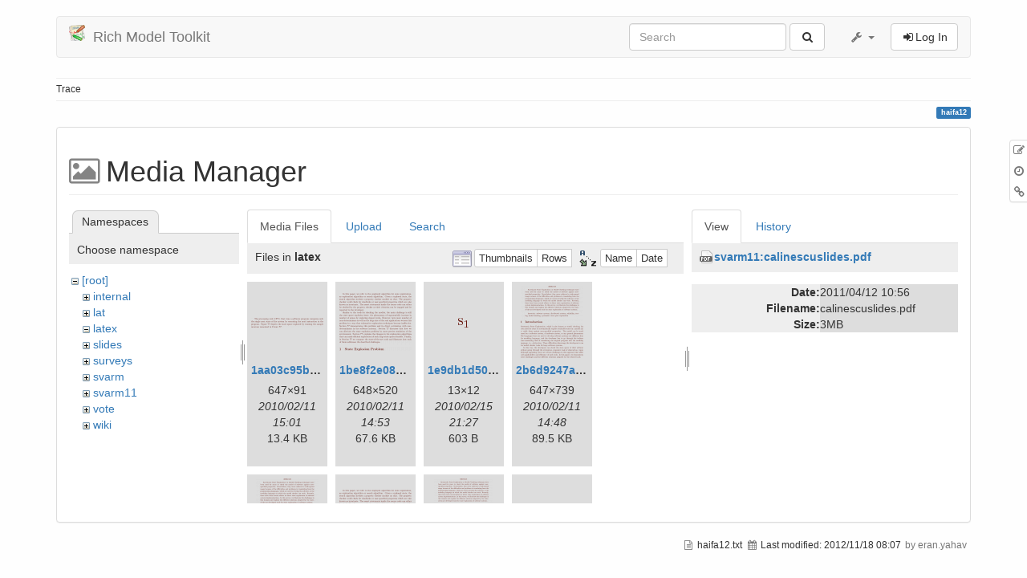

--- FILE ---
content_type: text/html; charset=utf-8
request_url: https://richmodels.epfl.ch/haifa12?ns=latex&tab_files=files&do=media&tab_details=view&image=svarm11%3Acalinescuslides.pdf
body_size: 8284
content:
<!DOCTYPE html>
<html xmlns="http://www.w3.org/1999/xhtml" xml:lang="en"
  lang="en" dir="ltr" class="no-js">
<head>
  <meta charset="UTF-8" />
  <meta http-equiv="X-UA-Compatible" content="IE=edge" />
  <title>haifa12 [Rich Model Toolkit]</title>
  <script>(function(H){H.className=H.className.replace(/\bno-js\b/,'js')})(document.documentElement)</script>
  <meta name="viewport" content="width=device-width,initial-scale=1" />
  <link rel="shortcut icon" href="/lib/tpl/bootstrap3/images/favicon.ico" />
<link rel="apple-touch-icon" href="/lib/tpl/bootstrap3/images/apple-touch-icon.png" />
    <meta name="generator" content="DokuWiki"/>
<meta name="robots" content="noindex,nofollow"/>
<link type="text/css" rel="stylesheet" href="/lib/tpl/bootstrap3/assets/bootstrap/default/bootstrap.min.css"/>
<link rel="search" type="application/opensearchdescription+xml" href="/lib/exe/opensearch.php" title="Rich Model Toolkit"/>
<link rel="start" href="/"/>
<link rel="contents" href="/haifa12?do=index" title="Sitemap"/>
<link rel="alternate" type="application/rss+xml" title="Recent Changes" href="/feed.php"/>
<link rel="alternate" type="application/rss+xml" title="Current namespace" href="/feed.php?mode=list&amp;ns="/>
<link rel="alternate" type="text/html" title="Plain HTML" href="/_export/xhtml/haifa12"/>
<link rel="alternate" type="text/plain" title="Wiki Markup" href="/_export/raw/haifa12"/>
<link rel="stylesheet" type="text/css" href="/lib/exe/css.php?t=bootstrap3&amp;tseed=0c953f6254eb4e6b10ebfa75a87c61cd"/>
<link type="text/css" rel="stylesheet" href="/lib/tpl/bootstrap3/assets/font-awesome/css/font-awesome.min.css"/>
<script type="text/javascript">/*<![CDATA[*/var NS='';var JSINFO = {"id":"haifa12","namespace":"","bootstrap3":{"mode":"media","config":{"tagsOnTop":1,"collapsibleSections":0,"tocCollapseOnScroll":1,"tocAffix":1}}};
/*!]]>*/</script>
<script type="text/javascript" charset="utf-8" src="/lib/exe/js.php?t=bootstrap3&amp;tseed=0c953f6254eb4e6b10ebfa75a87c61cd"></script>
<script type="text/javascript" src="/lib/tpl/bootstrap3/assets/bootstrap/js/bootstrap.min.js"></script>
<script type="text/javascript" src="/lib/tpl/bootstrap3/assets/anchorjs/anchor.min.js"></script>
<script type="text/javascript">/*<![CDATA[*/jQuery(document).ready(function() { jQuery('body').scrollspy({ target: '#dokuwiki__toc', offset: 30 });jQuery("#dokuwiki__toc").affix({ offset: { top: (jQuery("main").position().top), bottom: (jQuery(document).height() - jQuery("main").height()) } });jQuery(document).trigger('bootstrap3:anchorjs'); });
/*!]]>*/</script>
<style type="text/css">@media screen { body { padding-top: 20px; } #dokuwiki__toc.affix { top: 10px; position: fixed !important; } #dokuwiki__toc .nav .nav .nav { display: none; }}</style>
    <!--[if lt IE 9]>
  <script type="text/javascript" src="https://oss.maxcdn.com/html5shiv/3.7.2/html5shiv.min.js"></script>
  <script type="text/javascript" src="https://oss.maxcdn.com/respond/1.4.2/respond.min.js"></script>
  <![endif]-->
</head>
<body class="default dokuwiki mode_media tpl_bootstrap3    dw-page-on-panel">

  <header id="dokuwiki__header" class="dokuwiki container">
        <nav class="navbar navbar-default" role="navigation">

  <div class="container-fluid">

    <div class="navbar-header">

      <button class="navbar-toggle" type="button" data-toggle="collapse" data-target=".navbar-collapse">
        <span class="icon-bar"></span>
        <span class="icon-bar"></span>
        <span class="icon-bar"></span>
      </button>

      <a href="/start"  accesskey="h" title="[H]" class="navbar-brand"><img src="/lib/tpl/bootstrap3/images/logo.png" alt="Rich Model Toolkit" class="pull-left" id="dw__logo" height="20" /> <span id="dw__title" >Rich Model Toolkit</span></a>
    </div>

    <div class="collapse navbar-collapse">

      
            
      
      <div class="navbar-right">

        <form action="/start" accept-charset="utf-8" class="navbar-form navbar-left search" id="dw__search" method="get" role="search"><div class="no"><div class="form-group"><input type="hidden" name="do" value="search" /><input id="qsearch__in" type="search" placeholder="Search" accesskey="f" name="id" class="edit form-control" title="[F]" /></div> <button type="submit" class="btn btn-default" title="Search"><i class="fa fa-fw fa-search"></i><span class="hidden-lg hidden-md hidden-sm"> Search</span></button><div id="qsearch__out" class="panel panel-default ajax_qsearch JSpopup"></div></div></form>
        
<ul class="nav navbar-nav dw-action-icon" id="dw__tools">


  <li class="dropdown">

    <a href="" class="dropdown-toggle" data-target="#" data-toggle="dropdown" title="" role="button" aria-haspopup="true" aria-expanded="false">
      <i class="fa fa-fw fa-wrench"></i> <span class="hidden-lg hidden-md hidden-sm">Tools</span> <span class="caret"></span>
    </a>

    <ul class="dropdown-menu tools" role="menu">
    
      <li class="dropdown-header">
        <i class="fa fa-fw fa-wrench"></i> Site Tools      </li>
      <li><a href="/haifa12?do=recent"  class="action recent" accesskey="r" rel="nofollow" title="Recent Changes [R]">Recent Changes</a></li><li class="active"><a href="/haifa12?do=media&amp;ns="  class="action media" rel="nofollow" title="Media Manager">Media Manager</a></li><li><a href="/haifa12?do=index"  class="action index" accesskey="x" rel="nofollow" title="Sitemap [X]">Sitemap</a></li>
            <li class="divider" role="separator"></li>
      
    
      <li class="dropdown-header">
        <i class="fa fa-fw fa-file"></i> Page Tools      </li>
      <li><a href="/haifa12?do="  class="action show" accesskey="v" rel="nofollow" title="Show page [V]">Show page</a></li><li><a href="/haifa12?do=revisions"  class="action revs" accesskey="o" rel="nofollow" title="Old revisions [O]">Old revisions</a></li><li><a href="/haifa12?do=backlink"  class="action backlink" rel="nofollow" title="Backlinks">Backlinks</a></li><li><a href="#dokuwiki__top"  class="action top" accesskey="t" rel="nofollow" title="Back to top [T]">Back to top</a></li>
      
        </ul>
  </li>


</ul>


        <ul class="nav navbar-nav">

          
                    <li>
            <span class="dw__actions dw-action-icon">
              <a href="/haifa12?do=login&amp;sectok=77f6134ccb9c9ab22fab275976483e86"  class="action btn btn-default navbar-btn login" rel="nofollow" title="Log In"><span class="">Log In</span></a>            </span>
          </li>
          
        </ul>

        
      </div>

    </div>
  </div>
</nav>

      </header>

  <div id="dokuwiki__top" class="dokuwiki container">

    
    <div id="dw__breadcrumbs" class="small">
  <hr/>
      <div class="dw__breadcrumbs hidden-print">
    <ol class="breadcrumb"><li>Trace</li>  </div>
    <hr/>
</div>

    <p class="pageId text-right small">
      <span class="label label-primary">haifa12</span>    </p>

    <div id="dw__msgarea" class="small">
          </div>

    <main class="main row" role="main">

      
      <!-- ********** CONTENT ********** -->
      <article id="dokuwiki__content" class="container" >

        <div class="panel panel-default" >
          <div class="page panel-body">

            <div id="dw__pagetools" class="hidden-print panel panel-default">
  <div class="tools">
    <ul class="nav nav-stacked nav-pills">
      <li><a href="/haifa12?do="  class="action text-muted show" accesskey="v" rel="nofollow" title="Show page [V]"><i class="fa fa-fw fa-pencil-square-o"></i><span class="sr-only"> Show page</span></a></li><li><a href="/haifa12?do=revisions"  class="action text-muted revs" accesskey="o" rel="nofollow" title="Old revisions [O]"><i class="fa fa-fw fa-clock-o"></i><span class="sr-only"> Old revisions</span></a></li><li><a href="/haifa12?do=backlink"  class="action text-muted backlink" rel="nofollow" title="Backlinks"><i class="fa fa-fw fa-link"></i><span class="sr-only"> Backlinks</span></a></li>    </ul>
  </div>
</div>
<div class="dw-content"><div id="mediamanager__page">
<h1 class="page-header">Media Manager</h1>
<div class="panel namespaces">
<h2 class="page-header">Namespaces</h2>
<div class="panelHeader">Choose namespace</div>
<div class="panelContent" id="media__tree">

<ul class="idx">
<li class="media level0 open"><img src="/lib/images/minus.gif" alt="−" /><div class="li"><a href="/haifa12?ns=&amp;tab_files=files&amp;do=media&amp;tab_details=view&amp;image=svarm11%3Acalinescuslides.pdf" class="idx_dir">[root]</a></div>
<ul class="idx">
<li class="media level1 closed"><img src="/lib/images/plus.gif" alt="+" /><div class="li"><a href="/haifa12?ns=internal&amp;tab_files=files&amp;do=media&amp;tab_details=view&amp;image=svarm11%3Acalinescuslides.pdf" class="idx_dir">internal</a></div></li>
<li class="media level1 closed"><img src="/lib/images/plus.gif" alt="+" /><div class="li"><a href="/haifa12?ns=lat&amp;tab_files=files&amp;do=media&amp;tab_details=view&amp;image=svarm11%3Acalinescuslides.pdf" class="idx_dir">lat</a></div></li>
<li class="media level1 open"><img src="/lib/images/minus.gif" alt="−" /><div class="li"><a href="/haifa12?ns=latex&amp;tab_files=files&amp;do=media&amp;tab_details=view&amp;image=svarm11%3Acalinescuslides.pdf" class="idx_dir">latex</a></div></li>
<li class="media level1 closed"><img src="/lib/images/plus.gif" alt="+" /><div class="li"><a href="/haifa12?ns=slides&amp;tab_files=files&amp;do=media&amp;tab_details=view&amp;image=svarm11%3Acalinescuslides.pdf" class="idx_dir">slides</a></div></li>
<li class="media level1 closed"><img src="/lib/images/plus.gif" alt="+" /><div class="li"><a href="/haifa12?ns=surveys&amp;tab_files=files&amp;do=media&amp;tab_details=view&amp;image=svarm11%3Acalinescuslides.pdf" class="idx_dir">surveys</a></div></li>
<li class="media level1 closed"><img src="/lib/images/plus.gif" alt="+" /><div class="li"><a href="/haifa12?ns=svarm&amp;tab_files=files&amp;do=media&amp;tab_details=view&amp;image=svarm11%3Acalinescuslides.pdf" class="idx_dir">svarm</a></div></li>
<li class="media level1 closed"><img src="/lib/images/plus.gif" alt="+" /><div class="li"><a href="/haifa12?ns=svarm11&amp;tab_files=files&amp;do=media&amp;tab_details=view&amp;image=svarm11%3Acalinescuslides.pdf" class="idx_dir">svarm11</a></div></li>
<li class="media level1 closed"><img src="/lib/images/plus.gif" alt="+" /><div class="li"><a href="/haifa12?ns=vote&amp;tab_files=files&amp;do=media&amp;tab_details=view&amp;image=svarm11%3Acalinescuslides.pdf" class="idx_dir">vote</a></div></li>
<li class="media level1 closed"><img src="/lib/images/plus.gif" alt="+" /><div class="li"><a href="/haifa12?ns=wiki&amp;tab_files=files&amp;do=media&amp;tab_details=view&amp;image=svarm11%3Acalinescuslides.pdf" class="idx_dir">wiki</a></div></li>
</ul></li>
</ul>
</div>
</div>
<div class="panel filelist">
<h2 class="a11y">Media Files</h2>
<ul class="nav nav-tabs">
<li><strong>Media Files</strong></li>
<li><a href="/haifa12?tab_files=upload&amp;do=media&amp;tab_details=view&amp;image=svarm11%3Acalinescuslides.pdf&amp;ns=latex">Upload</a></li>
<li><a href="/haifa12?tab_files=search&amp;do=media&amp;tab_details=view&amp;image=svarm11%3Acalinescuslides.pdf&amp;ns=latex">Search</a></li>
</ul>
<div class="panelHeader">
<h3>Files in <strong>latex</strong></h3>
<form class="options" method="get" action="/haifa12" accept-charset="utf-8"><div class="no">
<input type="hidden" name="do" value="media" /><input type="hidden" name="tab_files" value="files" /><input type="hidden" name="tab_details" value="view" /><input type="hidden" name="image" value="svarm11:calinescuslides.pdf" /><input type="hidden" name="ns" value="latex" /><ul>
<li class="listType"><label class="thumbs" for="listType__thumbs"><input type="radio" id="listType__thumbs" name="list_dwmedia" value="thumbs" checked="checked" /> <span>Thumbnails</span></label>
<label class="rows" for="listType__rows"><input type="radio" id="listType__rows" name="list_dwmedia" value="rows" /> <span>Rows</span></label>
</li>
<li class="sortBy"><label class="name" for="sortBy__name"><input type="radio" id="sortBy__name" name="sort_dwmedia" value="name" checked="checked" /> <span>Name</span></label>
<label class="date" for="sortBy__date"><input type="radio" id="sortBy__date" name="sort_dwmedia" value="date" /> <span>Date</span></label>
</li>
<li><button type="submit">Apply</button>
</li>
</ul>
</div></form>
</div>
<div class="panelContent">
<ul class="thumbs"><li><dl title="latex:1aa03c95b024f032c866f88e1d754400.png">
<dt><a id="l_:latex:1aa03c95b024f032c866f88e1d754400.png" class="image thumb" href="/haifa12?image=latex%3A1aa03c95b024f032c866f88e1d754400.png&amp;ns=latex&amp;tab_details=view&amp;do=media&amp;tab_files=files"><img src="/_media/latex:1aa03c95b024f032c866f88e1d754400.png?w=90&amp;h=12&amp;t=1265896880&amp;tok=fb5187" alt="latex:1aa03c95b024f032c866f88e1d754400.png" /></a></dt>
<dd class="name"><a href="/haifa12?image=latex%3A1aa03c95b024f032c866f88e1d754400.png&amp;ns=latex&amp;tab_details=view&amp;do=media&amp;tab_files=files" id="h_:latex:1aa03c95b024f032c866f88e1d754400.png">1aa03c95b024f032c866f88e1d754400.png</a></dd>
<dd class="size">647&#215;91</dd>
<dd class="date">2010/02/11 15:01</dd>
<dd class="filesize">13.4 KB</dd>
</dl></li>
<li><dl title="latex:1be8f2e08520fe43152f2887e1bbb386.png">
<dt><a id="l_:latex:1be8f2e08520fe43152f2887e1bbb386.png" class="image thumb" href="/haifa12?image=latex%3A1be8f2e08520fe43152f2887e1bbb386.png&amp;ns=latex&amp;tab_details=view&amp;do=media&amp;tab_files=files"><img src="/_media/latex:1be8f2e08520fe43152f2887e1bbb386.png?w=90&amp;h=72&amp;t=1265896413&amp;tok=f2ea27" alt="latex:1be8f2e08520fe43152f2887e1bbb386.png" /></a></dt>
<dd class="name"><a href="/haifa12?image=latex%3A1be8f2e08520fe43152f2887e1bbb386.png&amp;ns=latex&amp;tab_details=view&amp;do=media&amp;tab_files=files" id="h_:latex:1be8f2e08520fe43152f2887e1bbb386.png">1be8f2e08520fe43152f2887e1bbb386.png</a></dd>
<dd class="size">648&#215;520</dd>
<dd class="date">2010/02/11 14:53</dd>
<dd class="filesize">67.6 KB</dd>
</dl></li>
<li><dl title="latex:1e9db1d50ae53725ff759648590d2a95.png">
<dt><a id="l_:latex:1e9db1d50ae53725ff759648590d2a95.png" class="image thumb" href="/haifa12?image=latex%3A1e9db1d50ae53725ff759648590d2a95.png&amp;ns=latex&amp;tab_details=view&amp;do=media&amp;tab_files=files"><img src="/_media/latex:1e9db1d50ae53725ff759648590d2a95.png?w=13&amp;h=12&amp;t=1266265637&amp;tok=fc0026" alt="latex:1e9db1d50ae53725ff759648590d2a95.png" /></a></dt>
<dd class="name"><a href="/haifa12?image=latex%3A1e9db1d50ae53725ff759648590d2a95.png&amp;ns=latex&amp;tab_details=view&amp;do=media&amp;tab_files=files" id="h_:latex:1e9db1d50ae53725ff759648590d2a95.png">1e9db1d50ae53725ff759648590d2a95.png</a></dd>
<dd class="size">13&#215;12</dd>
<dd class="date">2010/02/15 21:27</dd>
<dd class="filesize">603 B</dd>
</dl></li>
<li><dl title="latex:2b6d9247a077b9329ebd5cf246f9dad1.png">
<dt><a id="l_:latex:2b6d9247a077b9329ebd5cf246f9dad1.png" class="image thumb" href="/haifa12?image=latex%3A2b6d9247a077b9329ebd5cf246f9dad1.png&amp;ns=latex&amp;tab_details=view&amp;do=media&amp;tab_files=files"><img src="/_media/latex:2b6d9247a077b9329ebd5cf246f9dad1.png?w=78&amp;h=90&amp;t=1265896137&amp;tok=97f71a" alt="latex:2b6d9247a077b9329ebd5cf246f9dad1.png" /></a></dt>
<dd class="name"><a href="/haifa12?image=latex%3A2b6d9247a077b9329ebd5cf246f9dad1.png&amp;ns=latex&amp;tab_details=view&amp;do=media&amp;tab_files=files" id="h_:latex:2b6d9247a077b9329ebd5cf246f9dad1.png">2b6d9247a077b9329ebd5cf246f9dad1.png</a></dd>
<dd class="size">647&#215;739</dd>
<dd class="date">2010/02/11 14:48</dd>
<dd class="filesize">89.5 KB</dd>
</dl></li>
<li><dl title="latex:2edac3a2b761f27c1b3ceb761aa98702.png">
<dt><a id="l_:latex:2edac3a2b761f27c1b3ceb761aa98702.png" class="image thumb" href="/haifa12?image=latex%3A2edac3a2b761f27c1b3ceb761aa98702.png&amp;ns=latex&amp;tab_details=view&amp;do=media&amp;tab_files=files"><img src="/_media/latex:2edac3a2b761f27c1b3ceb761aa98702.png?w=78&amp;h=90&amp;t=1265896175&amp;tok=288431" alt="latex:2edac3a2b761f27c1b3ceb761aa98702.png" /></a></dt>
<dd class="name"><a href="/haifa12?image=latex%3A2edac3a2b761f27c1b3ceb761aa98702.png&amp;ns=latex&amp;tab_details=view&amp;do=media&amp;tab_files=files" id="h_:latex:2edac3a2b761f27c1b3ceb761aa98702.png">2edac3a2b761f27c1b3ceb761aa98702.png</a></dd>
<dd class="size">647&#215;739</dd>
<dd class="date">2010/02/11 14:49</dd>
<dd class="filesize">89 KB</dd>
</dl></li>
<li><dl title="latex:2f010d1aacf4e4e33444433c9915295f.png">
<dt><a id="l_:latex:2f010d1aacf4e4e33444433c9915295f.png" class="image thumb" href="/haifa12?image=latex%3A2f010d1aacf4e4e33444433c9915295f.png&amp;ns=latex&amp;tab_details=view&amp;do=media&amp;tab_files=files"><img src="/_media/latex:2f010d1aacf4e4e33444433c9915295f.png?w=90&amp;h=62&amp;t=1265896393&amp;tok=868719" alt="latex:2f010d1aacf4e4e33444433c9915295f.png" /></a></dt>
<dd class="name"><a href="/haifa12?image=latex%3A2f010d1aacf4e4e33444433c9915295f.png&amp;ns=latex&amp;tab_details=view&amp;do=media&amp;tab_files=files" id="h_:latex:2f010d1aacf4e4e33444433c9915295f.png">2f010d1aacf4e4e33444433c9915295f.png</a></dd>
<dd class="size">648&#215;451</dd>
<dd class="date">2010/02/11 14:53</dd>
<dd class="filesize">63.5 KB</dd>
</dl></li>
<li><dl title="latex:3a3d890d709d02c6054fc7c39dab4f41.png">
<dt><a id="l_:latex:3a3d890d709d02c6054fc7c39dab4f41.png" class="image thumb" href="/haifa12?image=latex%3A3a3d890d709d02c6054fc7c39dab4f41.png&amp;ns=latex&amp;tab_details=view&amp;do=media&amp;tab_files=files"><img src="/_media/latex:3a3d890d709d02c6054fc7c39dab4f41.png?w=73&amp;h=90&amp;t=1265897246&amp;tok=d2e947" alt="latex:3a3d890d709d02c6054fc7c39dab4f41.png" /></a></dt>
<dd class="name"><a href="/haifa12?image=latex%3A3a3d890d709d02c6054fc7c39dab4f41.png&amp;ns=latex&amp;tab_details=view&amp;do=media&amp;tab_files=files" id="h_:latex:3a3d890d709d02c6054fc7c39dab4f41.png">3a3d890d709d02c6054fc7c39dab4f41.png</a></dd>
<dd class="size">647&#215;787</dd>
<dd class="date">2010/02/11 15:07</dd>
<dd class="filesize">95.8 KB</dd>
</dl></li>
<li><dl title="latex:3d7fd8e0d1775e4fe0bf8bef0c6d5dbc.png">
<dt><a id="l_:latex:3d7fd8e0d1775e4fe0bf8bef0c6d5dbc.png" class="image thumb" href="/haifa12?image=latex%3A3d7fd8e0d1775e4fe0bf8bef0c6d5dbc.png&amp;ns=latex&amp;tab_details=view&amp;do=media&amp;tab_files=files"><img src="/_media/latex:3d7fd8e0d1775e4fe0bf8bef0c6d5dbc.png?w=90&amp;h=2&amp;t=1266265235&amp;tok=632e64" alt="latex:3d7fd8e0d1775e4fe0bf8bef0c6d5dbc.png" /></a></dt>
<dd class="name"><a href="/haifa12?image=latex%3A3d7fd8e0d1775e4fe0bf8bef0c6d5dbc.png&amp;ns=latex&amp;tab_details=view&amp;do=media&amp;tab_files=files" id="h_:latex:3d7fd8e0d1775e4fe0bf8bef0c6d5dbc.png">3d7fd8e0d1775e4fe0bf8bef0c6d5dbc.png</a></dd>
<dd class="size">572&#215;18</dd>
<dd class="date">2010/02/15 21:20</dd>
<dd class="filesize">3.5 KB</dd>
</dl></li>
<li><dl title="latex:5ca60ddc4dc6fb20a9f72749f830c64e.png">
<dt><a id="l_:latex:5ca60ddc4dc6fb20a9f72749f830c64e.png" class="image thumb" href="/haifa12?image=latex%3A5ca60ddc4dc6fb20a9f72749f830c64e.png&amp;ns=latex&amp;tab_details=view&amp;do=media&amp;tab_files=files"><img src="/_media/latex:5ca60ddc4dc6fb20a9f72749f830c64e.png?w=37&amp;h=12&amp;t=1258370728&amp;tok=6edabe" alt="latex:5ca60ddc4dc6fb20a9f72749f830c64e.png" /></a></dt>
<dd class="name"><a href="/haifa12?image=latex%3A5ca60ddc4dc6fb20a9f72749f830c64e.png&amp;ns=latex&amp;tab_details=view&amp;do=media&amp;tab_files=files" id="h_:latex:5ca60ddc4dc6fb20a9f72749f830c64e.png">5ca60ddc4dc6fb20a9f72749f830c64e.png</a></dd>
<dd class="size">37&#215;12</dd>
<dd class="date">2009/11/16 12:25</dd>
<dd class="filesize">690 B</dd>
</dl></li>
<li><dl title="latex:5ebd3f3f703018b9834a7a490bc42a52.png">
<dt><a id="l_:latex:5ebd3f3f703018b9834a7a490bc42a52.png" class="image thumb" href="/haifa12?image=latex%3A5ebd3f3f703018b9834a7a490bc42a52.png&amp;ns=latex&amp;tab_details=view&amp;do=media&amp;tab_files=files"><img src="/_media/latex:5ebd3f3f703018b9834a7a490bc42a52.png?w=67&amp;h=22&amp;t=1265886198&amp;tok=e0ccb2" alt="latex:5ebd3f3f703018b9834a7a490bc42a52.png" /></a></dt>
<dd class="name"><a href="/haifa12?image=latex%3A5ebd3f3f703018b9834a7a490bc42a52.png&amp;ns=latex&amp;tab_details=view&amp;do=media&amp;tab_files=files" id="h_:latex:5ebd3f3f703018b9834a7a490bc42a52.png">5ebd3f3f703018b9834a7a490bc42a52.png</a></dd>
<dd class="size">67&#215;22</dd>
<dd class="date">2010/02/11 12:03</dd>
<dd class="filesize">1.1 KB</dd>
</dl></li>
<li><dl title="latex:6a2b461b0926b89e37b9854895a21f5d.png">
<dt><a id="l_:latex:6a2b461b0926b89e37b9854895a21f5d.png" class="image thumb" href="/haifa12?image=latex%3A6a2b461b0926b89e37b9854895a21f5d.png&amp;ns=latex&amp;tab_details=view&amp;do=media&amp;tab_files=files"><img src="/_media/latex:6a2b461b0926b89e37b9854895a21f5d.png?w=15&amp;h=12&amp;t=1266265235&amp;tok=ccd5b1" alt="latex:6a2b461b0926b89e37b9854895a21f5d.png" /></a></dt>
<dd class="name"><a href="/haifa12?image=latex%3A6a2b461b0926b89e37b9854895a21f5d.png&amp;ns=latex&amp;tab_details=view&amp;do=media&amp;tab_files=files" id="h_:latex:6a2b461b0926b89e37b9854895a21f5d.png">6a2b461b0926b89e37b9854895a21f5d.png</a></dd>
<dd class="size">15&#215;12</dd>
<dd class="date">2010/02/15 21:20</dd>
<dd class="filesize">645 B</dd>
</dl></li>
<li><dl title="latex:6d7474b3c169603a5e663919f62adbed.png">
<dt><a id="l_:latex:6d7474b3c169603a5e663919f62adbed.png" class="image thumb" href="/haifa12?image=latex%3A6d7474b3c169603a5e663919f62adbed.png&amp;ns=latex&amp;tab_details=view&amp;do=media&amp;tab_files=files"><img src="/_media/latex:6d7474b3c169603a5e663919f62adbed.png?w=58&amp;h=15&amp;t=1258371834&amp;tok=d72c35" alt="latex:6d7474b3c169603a5e663919f62adbed.png" /></a></dt>
<dd class="name"><a href="/haifa12?image=latex%3A6d7474b3c169603a5e663919f62adbed.png&amp;ns=latex&amp;tab_details=view&amp;do=media&amp;tab_files=files" id="h_:latex:6d7474b3c169603a5e663919f62adbed.png">6d7474b3c169603a5e663919f62adbed.png</a></dd>
<dd class="size">58&#215;15</dd>
<dd class="date">2009/11/16 12:43</dd>
<dd class="filesize">808 B</dd>
</dl></li>
<li><dl title="latex:7a788caa3b1a9ef70090f359788edd1d.png">
<dt><a id="l_:latex:7a788caa3b1a9ef70090f359788edd1d.png" class="image thumb" href="/haifa12?image=latex%3A7a788caa3b1a9ef70090f359788edd1d.png&amp;ns=latex&amp;tab_details=view&amp;do=media&amp;tab_files=files"><img src="/_media/latex:7a788caa3b1a9ef70090f359788edd1d.png?w=90&amp;h=7&amp;t=1268236013&amp;tok=4de535" alt="latex:7a788caa3b1a9ef70090f359788edd1d.png" /></a></dt>
<dd class="name"><a href="/haifa12?image=latex%3A7a788caa3b1a9ef70090f359788edd1d.png&amp;ns=latex&amp;tab_details=view&amp;do=media&amp;tab_files=files" id="h_:latex:7a788caa3b1a9ef70090f359788edd1d.png">7a788caa3b1a9ef70090f359788edd1d.png</a></dd>
<dd class="size">369&#215;32</dd>
<dd class="date">2010/03/10 16:46</dd>
<dd class="filesize">3.4 KB</dd>
</dl></li>
<li><dl title="latex:8d391d6dee0ebabc166f2c883ce1eadc.png">
<dt><a id="l_:latex:8d391d6dee0ebabc166f2c883ce1eadc.png" class="image thumb" href="/haifa12?image=latex%3A8d391d6dee0ebabc166f2c883ce1eadc.png&amp;ns=latex&amp;tab_details=view&amp;do=media&amp;tab_files=files"><img src="/_media/latex:8d391d6dee0ebabc166f2c883ce1eadc.png?w=81&amp;h=90&amp;t=1265895735&amp;tok=1f5d77" alt="latex:8d391d6dee0ebabc166f2c883ce1eadc.png" /></a></dt>
<dd class="name"><a href="/haifa12?image=latex%3A8d391d6dee0ebabc166f2c883ce1eadc.png&amp;ns=latex&amp;tab_details=view&amp;do=media&amp;tab_files=files" id="h_:latex:8d391d6dee0ebabc166f2c883ce1eadc.png">8d391d6dee0ebabc166f2c883ce1eadc.png</a></dd>
<dd class="size">647&#215;711</dd>
<dd class="date">2010/02/11 14:42</dd>
<dd class="filesize">82.9 KB</dd>
</dl></li>
<li><dl title="latex:9f504206191382369923095d10991797.png">
<dt><a id="l_:latex:9f504206191382369923095d10991797.png" class="image thumb" href="/haifa12?image=latex%3A9f504206191382369923095d10991797.png&amp;ns=latex&amp;tab_details=view&amp;do=media&amp;tab_files=files"><img src="/_media/latex:9f504206191382369923095d10991797.png?w=76&amp;h=90&amp;t=1265895792&amp;tok=9583e0" alt="latex:9f504206191382369923095d10991797.png" /></a></dt>
<dd class="name"><a href="/haifa12?image=latex%3A9f504206191382369923095d10991797.png&amp;ns=latex&amp;tab_details=view&amp;do=media&amp;tab_files=files" id="h_:latex:9f504206191382369923095d10991797.png">9f504206191382369923095d10991797.png</a></dd>
<dd class="size">647&#215;759</dd>
<dd class="date">2010/02/11 14:43</dd>
<dd class="filesize">90 KB</dd>
</dl></li>
<li><dl title="latex:30b9fa895fb4476b9d658eb936960773.png">
<dt><a id="l_:latex:30b9fa895fb4476b9d658eb936960773.png" class="image thumb" href="/haifa12?image=latex%3A30b9fa895fb4476b9d658eb936960773.png&amp;ns=latex&amp;tab_details=view&amp;do=media&amp;tab_files=files"><img src="/_media/latex:30b9fa895fb4476b9d658eb936960773.png?w=22&amp;h=17&amp;t=1266265636&amp;tok=575cef" alt="latex:30b9fa895fb4476b9d658eb936960773.png" /></a></dt>
<dd class="name"><a href="/haifa12?image=latex%3A30b9fa895fb4476b9d658eb936960773.png&amp;ns=latex&amp;tab_details=view&amp;do=media&amp;tab_files=files" id="h_:latex:30b9fa895fb4476b9d658eb936960773.png">30b9fa895fb4476b9d658eb936960773.png</a></dd>
<dd class="size">22&#215;17</dd>
<dd class="date">2010/02/15 21:27</dd>
<dd class="filesize">781 B</dd>
</dl></li>
<li><dl title="latex:67e4ed46f817a61ed656f2f7a21a5449.png">
<dt><a id="l_:latex:67e4ed46f817a61ed656f2f7a21a5449.png" class="image thumb" href="/haifa12?image=latex%3A67e4ed46f817a61ed656f2f7a21a5449.png&amp;ns=latex&amp;tab_details=view&amp;do=media&amp;tab_files=files"><img src="/_media/latex:67e4ed46f817a61ed656f2f7a21a5449.png?w=79&amp;h=89&amp;t=1265895394&amp;tok=80454e" alt="latex:67e4ed46f817a61ed656f2f7a21a5449.png" /></a></dt>
<dd class="name"><a href="/haifa12?image=latex%3A67e4ed46f817a61ed656f2f7a21a5449.png&amp;ns=latex&amp;tab_details=view&amp;do=media&amp;tab_files=files" id="h_:latex:67e4ed46f817a61ed656f2f7a21a5449.png">67e4ed46f817a61ed656f2f7a21a5449.png</a></dd>
<dd class="size">551&#215;624</dd>
<dd class="date">2010/02/11 14:36</dd>
<dd class="filesize">66.8 KB</dd>
</dl></li>
<li><dl title="latex:73cb486ac8a10123ec133868293d6ef5.png">
<dt><a id="l_:latex:73cb486ac8a10123ec133868293d6ef5.png" class="image thumb" href="/haifa12?image=latex%3A73cb486ac8a10123ec133868293d6ef5.png&amp;ns=latex&amp;tab_details=view&amp;do=media&amp;tab_files=files"><img src="/_media/latex:73cb486ac8a10123ec133868293d6ef5.png?w=90&amp;h=51&amp;t=1265895374&amp;tok=487aaf" alt="latex:73cb486ac8a10123ec133868293d6ef5.png" /></a></dt>
<dd class="name"><a href="/haifa12?image=latex%3A73cb486ac8a10123ec133868293d6ef5.png&amp;ns=latex&amp;tab_details=view&amp;do=media&amp;tab_files=files" id="h_:latex:73cb486ac8a10123ec133868293d6ef5.png">73cb486ac8a10123ec133868293d6ef5.png</a></dd>
<dd class="size">550&#215;316</dd>
<dd class="date">2010/02/11 14:36</dd>
<dd class="filesize">36.1 KB</dd>
</dl></li>
<li><dl title="latex:93bccddf151eedb42a79a8c2affb8f23.png">
<dt><a id="l_:latex:93bccddf151eedb42a79a8c2affb8f23.png" class="image thumb" href="/haifa12?image=latex%3A93bccddf151eedb42a79a8c2affb8f23.png&amp;ns=latex&amp;tab_details=view&amp;do=media&amp;tab_files=files"><img src="/_media/latex:93bccddf151eedb42a79a8c2affb8f23.png?w=90&amp;h=88&amp;t=1265896477&amp;tok=62ccc7" alt="latex:93bccddf151eedb42a79a8c2affb8f23.png" /></a></dt>
<dd class="name"><a href="/haifa12?image=latex%3A93bccddf151eedb42a79a8c2affb8f23.png&amp;ns=latex&amp;tab_details=view&amp;do=media&amp;tab_files=files" id="h_:latex:93bccddf151eedb42a79a8c2affb8f23.png">93bccddf151eedb42a79a8c2affb8f23.png</a></dd>
<dd class="size">648&#215;634</dd>
<dd class="date">2010/02/11 14:54</dd>
<dd class="filesize">81.1 KB</dd>
</dl></li>
<li><dl title="latex:126f939cc271c08c545932d1d132c6b3.png">
<dt><a id="l_:latex:126f939cc271c08c545932d1d132c6b3.png" class="image thumb" href="/haifa12?image=latex%3A126f939cc271c08c545932d1d132c6b3.png&amp;ns=latex&amp;tab_details=view&amp;do=media&amp;tab_files=files"><img src="/_media/latex:126f939cc271c08c545932d1d132c6b3.png?w=73&amp;h=90&amp;t=1265895627&amp;tok=830033" alt="latex:126f939cc271c08c545932d1d132c6b3.png" /></a></dt>
<dd class="name"><a href="/haifa12?image=latex%3A126f939cc271c08c545932d1d132c6b3.png&amp;ns=latex&amp;tab_details=view&amp;do=media&amp;tab_files=files" id="h_:latex:126f939cc271c08c545932d1d132c6b3.png">126f939cc271c08c545932d1d132c6b3.png</a></dd>
<dd class="size">647&#215;787</dd>
<dd class="date">2010/02/11 14:40</dd>
<dd class="filesize">95.8 KB</dd>
</dl></li>
<li><dl title="latex:776b2a2b5033b95bdc43ea061e9ec347.png">
<dt><a id="l_:latex:776b2a2b5033b95bdc43ea061e9ec347.png" class="image thumb" href="/haifa12?image=latex%3A776b2a2b5033b95bdc43ea061e9ec347.png&amp;ns=latex&amp;tab_details=view&amp;do=media&amp;tab_files=files"><img src="/_media/latex:776b2a2b5033b95bdc43ea061e9ec347.png?w=71&amp;h=17&amp;t=1265896569&amp;tok=03957a" alt="latex:776b2a2b5033b95bdc43ea061e9ec347.png" /></a></dt>
<dd class="name"><a href="/haifa12?image=latex%3A776b2a2b5033b95bdc43ea061e9ec347.png&amp;ns=latex&amp;tab_details=view&amp;do=media&amp;tab_files=files" id="h_:latex:776b2a2b5033b95bdc43ea061e9ec347.png">776b2a2b5033b95bdc43ea061e9ec347.png</a></dd>
<dd class="size">71&#215;17</dd>
<dd class="date">2010/02/11 14:56</dd>
<dd class="filesize">889 B</dd>
</dl></li>
<li><dl title="latex:3275cd174e15e658394513f640d39122.png">
<dt><a id="l_:latex:3275cd174e15e658394513f640d39122.png" class="image thumb" href="/haifa12?image=latex%3A3275cd174e15e658394513f640d39122.png&amp;ns=latex&amp;tab_details=view&amp;do=media&amp;tab_files=files"><img src="/_media/latex:3275cd174e15e658394513f640d39122.png?w=13&amp;h=12&amp;t=1266265637&amp;tok=8ae09d" alt="latex:3275cd174e15e658394513f640d39122.png" /></a></dt>
<dd class="name"><a href="/haifa12?image=latex%3A3275cd174e15e658394513f640d39122.png&amp;ns=latex&amp;tab_details=view&amp;do=media&amp;tab_files=files" id="h_:latex:3275cd174e15e658394513f640d39122.png">3275cd174e15e658394513f640d39122.png</a></dd>
<dd class="size">13&#215;12</dd>
<dd class="date">2010/02/15 21:27</dd>
<dd class="filesize">616 B</dd>
</dl></li>
<li><dl title="latex:5567e7ee7375409ad135dc614a12a357.png">
<dt><a id="l_:latex:5567e7ee7375409ad135dc614a12a357.png" class="image thumb" href="/haifa12?image=latex%3A5567e7ee7375409ad135dc614a12a357.png&amp;ns=latex&amp;tab_details=view&amp;do=media&amp;tab_files=files"><img src="/_media/latex:5567e7ee7375409ad135dc614a12a357.png?w=66&amp;h=15&amp;t=1266265637&amp;tok=b11eea" alt="latex:5567e7ee7375409ad135dc614a12a357.png" /></a></dt>
<dd class="name"><a href="/haifa12?image=latex%3A5567e7ee7375409ad135dc614a12a357.png&amp;ns=latex&amp;tab_details=view&amp;do=media&amp;tab_files=files" id="h_:latex:5567e7ee7375409ad135dc614a12a357.png">5567e7ee7375409ad135dc614a12a357.png</a></dd>
<dd class="size">66&#215;15</dd>
<dd class="date">2010/02/15 21:27</dd>
<dd class="filesize">1 KB</dd>
</dl></li>
<li><dl title="latex:5913b14038d730537197c0592e5184e7.png">
<dt><a id="l_:latex:5913b14038d730537197c0592e5184e7.png" class="image thumb" href="/haifa12?image=latex%3A5913b14038d730537197c0592e5184e7.png&amp;ns=latex&amp;tab_details=view&amp;do=media&amp;tab_files=files"><img src="/_media/latex:5913b14038d730537197c0592e5184e7.png?w=54&amp;h=22&amp;t=1265894834&amp;tok=fdecc7" alt="latex:5913b14038d730537197c0592e5184e7.png" /></a></dt>
<dd class="name"><a href="/haifa12?image=latex%3A5913b14038d730537197c0592e5184e7.png&amp;ns=latex&amp;tab_details=view&amp;do=media&amp;tab_files=files" id="h_:latex:5913b14038d730537197c0592e5184e7.png">5913b14038d730537197c0592e5184e7.png</a></dd>
<dd class="size">54&#215;22</dd>
<dd class="date">2010/02/11 14:27</dd>
<dd class="filesize">977 B</dd>
</dl></li>
<li><dl title="latex:7162cc5aa51afcd4e3b6232ac270725b.png">
<dt><a id="l_:latex:7162cc5aa51afcd4e3b6232ac270725b.png" class="image thumb" href="/haifa12?image=latex%3A7162cc5aa51afcd4e3b6232ac270725b.png&amp;ns=latex&amp;tab_details=view&amp;do=media&amp;tab_files=files"><img src="/_media/latex:7162cc5aa51afcd4e3b6232ac270725b.png?w=74&amp;h=90&amp;t=1265896055&amp;tok=5d7e91" alt="latex:7162cc5aa51afcd4e3b6232ac270725b.png" /></a></dt>
<dd class="name"><a href="/haifa12?image=latex%3A7162cc5aa51afcd4e3b6232ac270725b.png&amp;ns=latex&amp;tab_details=view&amp;do=media&amp;tab_files=files" id="h_:latex:7162cc5aa51afcd4e3b6232ac270725b.png">7162cc5aa51afcd4e3b6232ac270725b.png</a></dd>
<dd class="size">647&#215;783</dd>
<dd class="date">2010/02/11 14:47</dd>
<dd class="filesize">90.6 KB</dd>
</dl></li>
<li><dl title="latex:32907a48b62a0c970a9d3aa69a5063ce.png">
<dt><a id="l_:latex:32907a48b62a0c970a9d3aa69a5063ce.png" class="image thumb" href="/haifa12?image=latex%3A32907a48b62a0c970a9d3aa69a5063ce.png&amp;ns=latex&amp;tab_details=view&amp;do=media&amp;tab_files=files"><img src="/_media/latex:32907a48b62a0c970a9d3aa69a5063ce.png?w=47&amp;h=18&amp;t=1305281071&amp;tok=73c883" alt="latex:32907a48b62a0c970a9d3aa69a5063ce.png" /></a></dt>
<dd class="name"><a href="/haifa12?image=latex%3A32907a48b62a0c970a9d3aa69a5063ce.png&amp;ns=latex&amp;tab_details=view&amp;do=media&amp;tab_files=files" id="h_:latex:32907a48b62a0c970a9d3aa69a5063ce.png">32907a48b62a0c970a9d3aa69a5063ce.png</a></dd>
<dd class="size">47&#215;18</dd>
<dd class="date">2011/05/13 12:04</dd>
<dd class="filesize">1 KB</dd>
</dl></li>
<li><dl title="latex:866646cc54949598fa5dda09ea667ed4.png">
<dt><a id="l_:latex:866646cc54949598fa5dda09ea667ed4.png" class="image thumb" href="/haifa12?image=latex%3A866646cc54949598fa5dda09ea667ed4.png&amp;ns=latex&amp;tab_details=view&amp;do=media&amp;tab_files=files"><img src="/_media/latex:866646cc54949598fa5dda09ea667ed4.png?w=74&amp;h=90&amp;t=1265896023&amp;tok=fb05ed" alt="latex:866646cc54949598fa5dda09ea667ed4.png" /></a></dt>
<dd class="name"><a href="/haifa12?image=latex%3A866646cc54949598fa5dda09ea667ed4.png&amp;ns=latex&amp;tab_details=view&amp;do=media&amp;tab_files=files" id="h_:latex:866646cc54949598fa5dda09ea667ed4.png">866646cc54949598fa5dda09ea667ed4.png</a></dd>
<dd class="size">647&#215;783</dd>
<dd class="date">2010/02/11 14:47</dd>
<dd class="filesize">91.4 KB</dd>
</dl></li>
<li><dl title="latex:55854269fb9952b0a493a99e4baa8283.png">
<dt><a id="l_:latex:55854269fb9952b0a493a99e4baa8283.png" class="image thumb" href="/haifa12?image=latex%3A55854269fb9952b0a493a99e4baa8283.png&amp;ns=latex&amp;tab_details=view&amp;do=media&amp;tab_files=files"><img src="/_media/latex:55854269fb9952b0a493a99e4baa8283.png?w=90&amp;h=7&amp;t=1258371852&amp;tok=87dd76" alt="latex:55854269fb9952b0a493a99e4baa8283.png" /></a></dt>
<dd class="name"><a href="/haifa12?image=latex%3A55854269fb9952b0a493a99e4baa8283.png&amp;ns=latex&amp;tab_details=view&amp;do=media&amp;tab_files=files" id="h_:latex:55854269fb9952b0a493a99e4baa8283.png">55854269fb9952b0a493a99e4baa8283.png</a></dd>
<dd class="size">369&#215;32</dd>
<dd class="date">2009/11/16 12:44</dd>
<dd class="filesize">3.4 KB</dd>
</dl></li>
<li><dl title="latex:3629485566c3311ca6032a687fd6d63d.png">
<dt><a id="l_:latex:3629485566c3311ca6032a687fd6d63d.png" class="image thumb" href="/haifa12?image=latex%3A3629485566c3311ca6032a687fd6d63d.png&amp;ns=latex&amp;tab_details=view&amp;do=media&amp;tab_files=files"><img src="/_media/latex:3629485566c3311ca6032a687fd6d63d.png?w=13&amp;h=20&amp;t=1266265235&amp;tok=f369b6" alt="latex:3629485566c3311ca6032a687fd6d63d.png" /></a></dt>
<dd class="name"><a href="/haifa12?image=latex%3A3629485566c3311ca6032a687fd6d63d.png&amp;ns=latex&amp;tab_details=view&amp;do=media&amp;tab_files=files" id="h_:latex:3629485566c3311ca6032a687fd6d63d.png">3629485566c3311ca6032a687fd6d63d.png</a></dd>
<dd class="size">13&#215;20</dd>
<dd class="date">2010/02/15 21:20</dd>
<dd class="filesize">651 B</dd>
</dl></li>
<li><dl title="latex:a4ea69fa92e5fc142be5cb18e8c920b9.png">
<dt><a id="l_:latex:a4ea69fa92e5fc142be5cb18e8c920b9.png" class="image thumb" href="/haifa12?image=latex%3Aa4ea69fa92e5fc142be5cb18e8c920b9.png&amp;ns=latex&amp;tab_details=view&amp;do=media&amp;tab_files=files"><img src="/_media/latex:a4ea69fa92e5fc142be5cb18e8c920b9.png?w=15&amp;h=12&amp;t=1266265235&amp;tok=d4d062" alt="latex:a4ea69fa92e5fc142be5cb18e8c920b9.png" /></a></dt>
<dd class="name"><a href="/haifa12?image=latex%3Aa4ea69fa92e5fc142be5cb18e8c920b9.png&amp;ns=latex&amp;tab_details=view&amp;do=media&amp;tab_files=files" id="h_:latex:a4ea69fa92e5fc142be5cb18e8c920b9.png">a4ea69fa92e5fc142be5cb18e8c920b9.png</a></dd>
<dd class="size">15&#215;12</dd>
<dd class="date">2010/02/15 21:20</dd>
<dd class="filesize">609 B</dd>
</dl></li>
<li><dl title="latex:a5ff1f4925681a756ed9f2a4f6b5944c.png">
<dt><a id="l_:latex:a5ff1f4925681a756ed9f2a4f6b5944c.png" class="image thumb" href="/haifa12?image=latex%3Aa5ff1f4925681a756ed9f2a4f6b5944c.png&amp;ns=latex&amp;tab_details=view&amp;do=media&amp;tab_files=files"><img src="/_media/latex:a5ff1f4925681a756ed9f2a4f6b5944c.png?w=58&amp;h=15&amp;t=1268236013&amp;tok=af1a9c" alt="latex:a5ff1f4925681a756ed9f2a4f6b5944c.png" /></a></dt>
<dd class="name"><a href="/haifa12?image=latex%3Aa5ff1f4925681a756ed9f2a4f6b5944c.png&amp;ns=latex&amp;tab_details=view&amp;do=media&amp;tab_files=files" id="h_:latex:a5ff1f4925681a756ed9f2a4f6b5944c.png">a5ff1f4925681a756ed9f2a4f6b5944c.png</a></dd>
<dd class="size">58&#215;15</dd>
<dd class="date">2010/03/10 16:46</dd>
<dd class="filesize">876 B</dd>
</dl></li>
<li><dl title="latex:a265ebd740ec16e740aea91df8ad3b36.png">
<dt><a id="l_:latex:a265ebd740ec16e740aea91df8ad3b36.png" class="image thumb" href="/haifa12?image=latex%3Aa265ebd740ec16e740aea91df8ad3b36.png&amp;ns=latex&amp;tab_details=view&amp;do=media&amp;tab_files=files"><img src="/_media/latex:a265ebd740ec16e740aea91df8ad3b36.png?w=78&amp;h=90&amp;t=1265896126&amp;tok=7297ac" alt="latex:a265ebd740ec16e740aea91df8ad3b36.png" /></a></dt>
<dd class="name"><a href="/haifa12?image=latex%3Aa265ebd740ec16e740aea91df8ad3b36.png&amp;ns=latex&amp;tab_details=view&amp;do=media&amp;tab_files=files" id="h_:latex:a265ebd740ec16e740aea91df8ad3b36.png">a265ebd740ec16e740aea91df8ad3b36.png</a></dd>
<dd class="size">647&#215;739</dd>
<dd class="date">2010/02/11 14:48</dd>
<dd class="filesize">89.2 KB</dd>
</dl></li>
<li><dl title="latex:a3615ce9230be6e84c084246164e9174.png">
<dt><a id="l_:latex:a3615ce9230be6e84c084246164e9174.png" class="image thumb" href="/haifa12?image=latex%3Aa3615ce9230be6e84c084246164e9174.png&amp;ns=latex&amp;tab_details=view&amp;do=media&amp;tab_files=files"><img src="/_media/latex:a3615ce9230be6e84c084246164e9174.png?w=90&amp;h=86&amp;t=1265895606&amp;tok=8f6684" alt="latex:a3615ce9230be6e84c084246164e9174.png" /></a></dt>
<dd class="name"><a href="/haifa12?image=latex%3Aa3615ce9230be6e84c084246164e9174.png&amp;ns=latex&amp;tab_details=view&amp;do=media&amp;tab_files=files" id="h_:latex:a3615ce9230be6e84c084246164e9174.png">a3615ce9230be6e84c084246164e9174.png</a></dd>
<dd class="size">647&#215;619</dd>
<dd class="date">2010/02/11 14:40</dd>
<dd class="filesize">71.7 KB</dd>
</dl></li>
<li><dl title="latex:b8fd0515d27e638551b2291d1453f470.png">
<dt><a id="l_:latex:b8fd0515d27e638551b2291d1453f470.png" class="image thumb" href="/haifa12?image=latex%3Ab8fd0515d27e638551b2291d1453f470.png&amp;ns=latex&amp;tab_details=view&amp;do=media&amp;tab_files=files"><img src="/_media/latex:b8fd0515d27e638551b2291d1453f470.png?w=90&amp;h=28&amp;t=1265895061&amp;tok=e15788" alt="latex:b8fd0515d27e638551b2291d1453f470.png" /></a></dt>
<dd class="name"><a href="/haifa12?image=latex%3Ab8fd0515d27e638551b2291d1453f470.png&amp;ns=latex&amp;tab_details=view&amp;do=media&amp;tab_files=files" id="h_:latex:b8fd0515d27e638551b2291d1453f470.png">b8fd0515d27e638551b2291d1453f470.png</a></dd>
<dd class="size">904&#215;286</dd>
<dd class="date">2010/02/11 14:31</dd>
<dd class="filesize">47.1 KB</dd>
</dl></li>
<li><dl title="latex:b346ebb75f1ca53d4978772b473a8b67.png">
<dt><a id="l_:latex:b346ebb75f1ca53d4978772b473a8b67.png" class="image thumb" href="/haifa12?image=latex%3Ab346ebb75f1ca53d4978772b473a8b67.png&amp;ns=latex&amp;tab_details=view&amp;do=media&amp;tab_files=files"><img src="/_media/latex:b346ebb75f1ca53d4978772b473a8b67.png?w=76&amp;h=90&amp;t=1265895751&amp;tok=3858bb" alt="latex:b346ebb75f1ca53d4978772b473a8b67.png" /></a></dt>
<dd class="name"><a href="/haifa12?image=latex%3Ab346ebb75f1ca53d4978772b473a8b67.png&amp;ns=latex&amp;tab_details=view&amp;do=media&amp;tab_files=files" id="h_:latex:b346ebb75f1ca53d4978772b473a8b67.png">b346ebb75f1ca53d4978772b473a8b67.png</a></dd>
<dd class="size">647&#215;759</dd>
<dd class="date">2010/02/11 14:42</dd>
<dd class="filesize">90 KB</dd>
</dl></li>
<li><dl title="latex:b3635009937350db7a9e80b6121f3aac.png">
<dt><a id="l_:latex:b3635009937350db7a9e80b6121f3aac.png" class="image thumb" href="/haifa12?image=latex%3Ab3635009937350db7a9e80b6121f3aac.png&amp;ns=latex&amp;tab_details=view&amp;do=media&amp;tab_files=files"><img src="/_media/latex:b3635009937350db7a9e80b6121f3aac.png?w=76&amp;h=90&amp;t=1265896200&amp;tok=e05f4b" alt="latex:b3635009937350db7a9e80b6121f3aac.png" /></a></dt>
<dd class="name"><a href="/haifa12?image=latex%3Ab3635009937350db7a9e80b6121f3aac.png&amp;ns=latex&amp;tab_details=view&amp;do=media&amp;tab_files=files" id="h_:latex:b3635009937350db7a9e80b6121f3aac.png">b3635009937350db7a9e80b6121f3aac.png</a></dd>
<dd class="size">647&#215;762</dd>
<dd class="date">2010/02/11 14:50</dd>
<dd class="filesize">90 KB</dd>
</dl></li>
<li><dl title="latex:c2f7cb79c273f9ed11b71ca1689d328a.png">
<dt><a id="l_:latex:c2f7cb79c273f9ed11b71ca1689d328a.png" class="image thumb" href="/haifa12?image=latex%3Ac2f7cb79c273f9ed11b71ca1689d328a.png&amp;ns=latex&amp;tab_details=view&amp;do=media&amp;tab_files=files"><img src="/_media/latex:c2f7cb79c273f9ed11b71ca1689d328a.png?w=90&amp;h=15&amp;t=1265886441&amp;tok=b3c884" alt="latex:c2f7cb79c273f9ed11b71ca1689d328a.png" /></a></dt>
<dd class="name"><a href="/haifa12?image=latex%3Ac2f7cb79c273f9ed11b71ca1689d328a.png&amp;ns=latex&amp;tab_details=view&amp;do=media&amp;tab_files=files" id="h_:latex:c2f7cb79c273f9ed11b71ca1689d328a.png">c2f7cb79c273f9ed11b71ca1689d328a.png</a></dd>
<dd class="size">646&#215;112</dd>
<dd class="date">2010/02/11 12:07</dd>
<dd class="filesize">9.9 KB</dd>
</dl></li>
<li><dl title="latex:cb58e6d66e7a1e806f591ee9866e98b6.png">
<dt><a id="l_:latex:cb58e6d66e7a1e806f591ee9866e98b6.png" class="image thumb" href="/haifa12?image=latex%3Acb58e6d66e7a1e806f591ee9866e98b6.png&amp;ns=latex&amp;tab_details=view&amp;do=media&amp;tab_files=files"><img src="/_media/latex:cb58e6d66e7a1e806f591ee9866e98b6.png?w=54&amp;h=22&amp;t=1265894866&amp;tok=df23e1" alt="latex:cb58e6d66e7a1e806f591ee9866e98b6.png" /></a></dt>
<dd class="name"><a href="/haifa12?image=latex%3Acb58e6d66e7a1e806f591ee9866e98b6.png&amp;ns=latex&amp;tab_details=view&amp;do=media&amp;tab_files=files" id="h_:latex:cb58e6d66e7a1e806f591ee9866e98b6.png">cb58e6d66e7a1e806f591ee9866e98b6.png</a></dd>
<dd class="size">54&#215;22</dd>
<dd class="date">2010/02/11 14:27</dd>
<dd class="filesize">977 B</dd>
</dl></li>
<li><dl title="latex:d0f03520743c036dcdd0daf318c64d53.png">
<dt><a id="l_:latex:d0f03520743c036dcdd0daf318c64d53.png" class="image thumb" href="/haifa12?image=latex%3Ad0f03520743c036dcdd0daf318c64d53.png&amp;ns=latex&amp;tab_details=view&amp;do=media&amp;tab_files=files"><img src="/_media/latex:d0f03520743c036dcdd0daf318c64d53.png?w=90&amp;h=46&amp;t=1258369516&amp;tok=6cafeb" alt="latex:d0f03520743c036dcdd0daf318c64d53.png" /></a></dt>
<dd class="name"><a href="/haifa12?image=latex%3Ad0f03520743c036dcdd0daf318c64d53.png&amp;ns=latex&amp;tab_details=view&amp;do=media&amp;tab_files=files" id="h_:latex:d0f03520743c036dcdd0daf318c64d53.png">d0f03520743c036dcdd0daf318c64d53.png</a></dd>
<dd class="size">165&#215;85</dd>
<dd class="date">2009/11/16 12:05</dd>
<dd class="filesize">4 KB</dd>
</dl></li>
<li><dl title="latex:d105c1c5709eaa83e594b243585d64c1.png">
<dt><a id="l_:latex:d105c1c5709eaa83e594b243585d64c1.png" class="image thumb" href="/haifa12?image=latex%3Ad105c1c5709eaa83e594b243585d64c1.png&amp;ns=latex&amp;tab_details=view&amp;do=media&amp;tab_files=files"><img src="/_media/latex:d105c1c5709eaa83e594b243585d64c1.png?w=90&amp;h=6&amp;t=1266267277&amp;tok=daa3aa" alt="latex:d105c1c5709eaa83e594b243585d64c1.png" /></a></dt>
<dd class="name"><a href="/haifa12?image=latex%3Ad105c1c5709eaa83e594b243585d64c1.png&amp;ns=latex&amp;tab_details=view&amp;do=media&amp;tab_files=files" id="h_:latex:d105c1c5709eaa83e594b243585d64c1.png">d105c1c5709eaa83e594b243585d64c1.png</a></dd>
<dd class="size">645&#215;43</dd>
<dd class="date">2010/02/15 21:54</dd>
<dd class="filesize">4.8 KB</dd>
</dl></li>
<li><dl title="latex:d9171eef90f8df1f8985548356e55e09.png">
<dt><a id="l_:latex:d9171eef90f8df1f8985548356e55e09.png" class="image thumb" href="/haifa12?image=latex%3Ad9171eef90f8df1f8985548356e55e09.png&amp;ns=latex&amp;tab_details=view&amp;do=media&amp;tab_files=files"><img src="/_media/latex:d9171eef90f8df1f8985548356e55e09.png?w=90&amp;h=46&amp;t=1244110650&amp;tok=7bad43" alt="latex:d9171eef90f8df1f8985548356e55e09.png" /></a></dt>
<dd class="name"><a href="/haifa12?image=latex%3Ad9171eef90f8df1f8985548356e55e09.png&amp;ns=latex&amp;tab_details=view&amp;do=media&amp;tab_files=files" id="h_:latex:d9171eef90f8df1f8985548356e55e09.png">d9171eef90f8df1f8985548356e55e09.png</a></dd>
<dd class="size">165&#215;85</dd>
<dd class="date">2009/06/04 12:17</dd>
<dd class="filesize">3.9 KB</dd>
</dl></li>
<li><dl title="latex:d71209dd958b937b27964d81d0358590.png">
<dt><a id="l_:latex:d71209dd958b937b27964d81d0358590.png" class="image thumb" href="/haifa12?image=latex%3Ad71209dd958b937b27964d81d0358590.png&amp;ns=latex&amp;tab_details=view&amp;do=media&amp;tab_files=files"><img src="/_media/latex:d71209dd958b937b27964d81d0358590.png?w=90&amp;h=5&amp;t=1266267497&amp;tok=ec0252" alt="latex:d71209dd958b937b27964d81d0358590.png" /></a></dt>
<dd class="name"><a href="/haifa12?image=latex%3Ad71209dd958b937b27964d81d0358590.png&amp;ns=latex&amp;tab_details=view&amp;do=media&amp;tab_files=files" id="h_:latex:d71209dd958b937b27964d81d0358590.png">d71209dd958b937b27964d81d0358590.png</a></dd>
<dd class="size">646&#215;43</dd>
<dd class="date">2010/02/15 21:58</dd>
<dd class="filesize">5.7 KB</dd>
</dl></li>
<li><dl title="latex:db890049a8a07d97504c565b8283d188.png">
<dt><a id="l_:latex:db890049a8a07d97504c565b8283d188.png" class="image thumb" href="/haifa12?image=latex%3Adb890049a8a07d97504c565b8283d188.png&amp;ns=latex&amp;tab_details=view&amp;do=media&amp;tab_files=files"><img src="/_media/latex:db890049a8a07d97504c565b8283d188.png?w=90&amp;h=12&amp;t=1265886398&amp;tok=796595" alt="latex:db890049a8a07d97504c565b8283d188.png" /></a></dt>
<dd class="name"><a href="/haifa12?image=latex%3Adb890049a8a07d97504c565b8283d188.png&amp;ns=latex&amp;tab_details=view&amp;do=media&amp;tab_files=files" id="h_:latex:db890049a8a07d97504c565b8283d188.png">db890049a8a07d97504c565b8283d188.png</a></dd>
<dd class="size">646&#215;91</dd>
<dd class="date">2010/02/11 12:06</dd>
<dd class="filesize">8.8 KB</dd>
</dl></li>
<li><dl title="latex:dcaf824d7ade80d45ed8a45327b42af2.png">
<dt><a id="l_:latex:dcaf824d7ade80d45ed8a45327b42af2.png" class="image thumb" href="/haifa12?image=latex%3Adcaf824d7ade80d45ed8a45327b42af2.png&amp;ns=latex&amp;tab_details=view&amp;do=media&amp;tab_files=files"><img src="/_media/latex:dcaf824d7ade80d45ed8a45327b42af2.png?w=90&amp;h=32&amp;t=1265886471&amp;tok=08b3d3" alt="latex:dcaf824d7ade80d45ed8a45327b42af2.png" /></a></dt>
<dd class="name"><a href="/haifa12?image=latex%3Adcaf824d7ade80d45ed8a45327b42af2.png&amp;ns=latex&amp;tab_details=view&amp;do=media&amp;tab_files=files" id="h_:latex:dcaf824d7ade80d45ed8a45327b42af2.png">dcaf824d7ade80d45ed8a45327b42af2.png</a></dd>
<dd class="size">647&#215;237</dd>
<dd class="date">2010/02/11 12:07</dd>
<dd class="filesize">30 KB</dd>
</dl></li>
<li><dl title="latex:e466d62a5c63d2fe8765be03b41e5fba.png">
<dt><a id="l_:latex:e466d62a5c63d2fe8765be03b41e5fba.png" class="image thumb" href="/haifa12?image=latex%3Ae466d62a5c63d2fe8765be03b41e5fba.png&amp;ns=latex&amp;tab_details=view&amp;do=media&amp;tab_files=files"><img src="/_media/latex:e466d62a5c63d2fe8765be03b41e5fba.png?w=90&amp;h=25&amp;t=1265896896&amp;tok=34205e" alt="latex:e466d62a5c63d2fe8765be03b41e5fba.png" /></a></dt>
<dd class="name"><a href="/haifa12?image=latex%3Ae466d62a5c63d2fe8765be03b41e5fba.png&amp;ns=latex&amp;tab_details=view&amp;do=media&amp;tab_files=files" id="h_:latex:e466d62a5c63d2fe8765be03b41e5fba.png">e466d62a5c63d2fe8765be03b41e5fba.png</a></dd>
<dd class="size">647&#215;186</dd>
<dd class="date">2010/02/11 15:01</dd>
<dd class="filesize">29.2 KB</dd>
</dl></li>
<li><dl title="latex:e1538b143eaacfa8f6b6f512ecca82c4.png">
<dt><a id="l_:latex:e1538b143eaacfa8f6b6f512ecca82c4.png" class="image thumb" href="/haifa12?image=latex%3Ae1538b143eaacfa8f6b6f512ecca82c4.png&amp;ns=latex&amp;tab_details=view&amp;do=media&amp;tab_files=files"><img src="/_media/latex:e1538b143eaacfa8f6b6f512ecca82c4.png?w=51&amp;h=17&amp;t=1265896539&amp;tok=61db57" alt="latex:e1538b143eaacfa8f6b6f512ecca82c4.png" /></a></dt>
<dd class="name"><a href="/haifa12?image=latex%3Ae1538b143eaacfa8f6b6f512ecca82c4.png&amp;ns=latex&amp;tab_details=view&amp;do=media&amp;tab_files=files" id="h_:latex:e1538b143eaacfa8f6b6f512ecca82c4.png">e1538b143eaacfa8f6b6f512ecca82c4.png</a></dd>
<dd class="size">51&#215;17</dd>
<dd class="date">2010/02/11 14:55</dd>
<dd class="filesize">841 B</dd>
</dl></li>
<li><dl title="latex:e4859d6690a89088f5dab8366622e62f.png">
<dt><a id="l_:latex:e4859d6690a89088f5dab8366622e62f.png" class="image thumb" href="/haifa12?image=latex%3Ae4859d6690a89088f5dab8366622e62f.png&amp;ns=latex&amp;tab_details=view&amp;do=media&amp;tab_files=files"><img src="/_media/latex:e4859d6690a89088f5dab8366622e62f.png?w=90&amp;h=14&amp;t=1266265450&amp;tok=9333b2" alt="latex:e4859d6690a89088f5dab8366622e62f.png" /></a></dt>
<dd class="name"><a href="/haifa12?image=latex%3Ae4859d6690a89088f5dab8366622e62f.png&amp;ns=latex&amp;tab_details=view&amp;do=media&amp;tab_files=files" id="h_:latex:e4859d6690a89088f5dab8366622e62f.png">e4859d6690a89088f5dab8366622e62f.png</a></dd>
<dd class="size">143&#215;23</dd>
<dd class="date">2010/02/15 21:24</dd>
<dd class="filesize">1.6 KB</dd>
</dl></li>
<li><dl title="latex:ea7fc1a366b3a45e6e4360d9853db055.png">
<dt><a id="l_:latex:ea7fc1a366b3a45e6e4360d9853db055.png" class="image thumb" href="/haifa12?image=latex%3Aea7fc1a366b3a45e6e4360d9853db055.png&amp;ns=latex&amp;tab_details=view&amp;do=media&amp;tab_files=files"><img src="/_media/latex:ea7fc1a366b3a45e6e4360d9853db055.png?w=90&amp;h=14&amp;t=1266265235&amp;tok=59de0a" alt="latex:ea7fc1a366b3a45e6e4360d9853db055.png" /></a></dt>
<dd class="name"><a href="/haifa12?image=latex%3Aea7fc1a366b3a45e6e4360d9853db055.png&amp;ns=latex&amp;tab_details=view&amp;do=media&amp;tab_files=files" id="h_:latex:ea7fc1a366b3a45e6e4360d9853db055.png">ea7fc1a366b3a45e6e4360d9853db055.png</a></dd>
<dd class="size">143&#215;23</dd>
<dd class="date">2010/02/15 21:20</dd>
<dd class="filesize">1.6 KB</dd>
</dl></li>
<li><dl title="latex:f6c560b2eaa83c07a8f215a535531e44.png">
<dt><a id="l_:latex:f6c560b2eaa83c07a8f215a535531e44.png" class="image thumb" href="/haifa12?image=latex%3Af6c560b2eaa83c07a8f215a535531e44.png&amp;ns=latex&amp;tab_details=view&amp;do=media&amp;tab_files=files"><img src="/_media/latex:f6c560b2eaa83c07a8f215a535531e44.png?w=90&amp;h=46&amp;t=1258369461&amp;tok=27f7fe" alt="latex:f6c560b2eaa83c07a8f215a535531e44.png" /></a></dt>
<dd class="name"><a href="/haifa12?image=latex%3Af6c560b2eaa83c07a8f215a535531e44.png&amp;ns=latex&amp;tab_details=view&amp;do=media&amp;tab_files=files" id="h_:latex:f6c560b2eaa83c07a8f215a535531e44.png">f6c560b2eaa83c07a8f215a535531e44.png</a></dd>
<dd class="size">165&#215;85</dd>
<dd class="date">2009/11/16 12:04</dd>
<dd class="filesize">3.9 KB</dd>
</dl></li>
<li><dl title="latex:f7bf1d0a717b6eeec32e8149f09709ce.png">
<dt><a id="l_:latex:f7bf1d0a717b6eeec32e8149f09709ce.png" class="image thumb" href="/haifa12?image=latex%3Af7bf1d0a717b6eeec32e8149f09709ce.png&amp;ns=latex&amp;tab_details=view&amp;do=media&amp;tab_files=files"><img src="/_media/latex:f7bf1d0a717b6eeec32e8149f09709ce.png?w=90&amp;h=13&amp;t=1265894854&amp;tok=dec06c" alt="latex:f7bf1d0a717b6eeec32e8149f09709ce.png" /></a></dt>
<dd class="name"><a href="/haifa12?image=latex%3Af7bf1d0a717b6eeec32e8149f09709ce.png&amp;ns=latex&amp;tab_details=view&amp;do=media&amp;tab_files=files" id="h_:latex:f7bf1d0a717b6eeec32e8149f09709ce.png">f7bf1d0a717b6eeec32e8149f09709ce.png</a></dd>
<dd class="size">300&#215;45</dd>
<dd class="date">2010/02/11 14:27</dd>
<dd class="filesize">3.3 KB</dd>
</dl></li>
<li><dl title="latex:fcec95fcb710a71fc7d0892d743569d3.png">
<dt><a id="l_:latex:fcec95fcb710a71fc7d0892d743569d3.png" class="image thumb" href="/haifa12?image=latex%3Afcec95fcb710a71fc7d0892d743569d3.png&amp;ns=latex&amp;tab_details=view&amp;do=media&amp;tab_files=files"><img src="/_media/latex:fcec95fcb710a71fc7d0892d743569d3.png?w=90&amp;h=13&amp;t=1266265637&amp;tok=3284bd" alt="latex:fcec95fcb710a71fc7d0892d743569d3.png" /></a></dt>
<dd class="name"><a href="/haifa12?image=latex%3Afcec95fcb710a71fc7d0892d743569d3.png&amp;ns=latex&amp;tab_details=view&amp;do=media&amp;tab_files=files" id="h_:latex:fcec95fcb710a71fc7d0892d743569d3.png">fcec95fcb710a71fc7d0892d743569d3.png</a></dd>
<dd class="size">143&#215;22</dd>
<dd class="date">2010/02/15 21:27</dd>
<dd class="filesize">1.5 KB</dd>
</dl></li>
<li><dl title="latex:fe1a0316e539d3094898934a88ae32e6.png">
<dt><a id="l_:latex:fe1a0316e539d3094898934a88ae32e6.png" class="image thumb" href="/haifa12?image=latex%3Afe1a0316e539d3094898934a88ae32e6.png&amp;ns=latex&amp;tab_details=view&amp;do=media&amp;tab_files=files"><img src="/_media/latex:fe1a0316e539d3094898934a88ae32e6.png?w=76&amp;h=90&amp;t=1265896219&amp;tok=4f402e" alt="latex:fe1a0316e539d3094898934a88ae32e6.png" /></a></dt>
<dd class="name"><a href="/haifa12?image=latex%3Afe1a0316e539d3094898934a88ae32e6.png&amp;ns=latex&amp;tab_details=view&amp;do=media&amp;tab_files=files" id="h_:latex:fe1a0316e539d3094898934a88ae32e6.png">fe1a0316e539d3094898934a88ae32e6.png</a></dd>
<dd class="size">647&#215;762</dd>
<dd class="date">2010/02/11 14:50</dd>
<dd class="filesize">89.8 KB</dd>
</dl></li>
</ul>
</div>
</div>
<div class="panel file">
<h2 class="a11y">File</h2>
<ul class="nav nav-tabs">
<li><strong>View</strong></li>
<li><a href="/haifa12?tab_details=history&amp;do=media&amp;tab_files=files&amp;image=svarm11%3Acalinescuslides.pdf&amp;ns=latex">History</a></li>
</ul>
<div class="panelHeader"><h3><strong><a href="/_media/svarm11:calinescuslides.pdf" class="select mediafile mf_pdf" title="View original file">svarm11:calinescuslides.pdf</a></strong></h3></div>
<div class="panelContent">
<ul class="actions">
</ul>
<dl>
<dt>Date:</dt><dd>2011/04/12 10:56</dd>
<dt>Filename:</dt><dd>calinescuslides.pdf</dd>
<dt>Size:</dt><dd>3MB</dd>
</dl>
</div>
</div>
</div>

</div>
          </div>
        </div>

      </article>

      
    </main>

    <div class="small text-right">

            <span class="docInfo">
        <ul class="list-inline"><li><i class="fa fa-fw fa-file-text-o text-muted"></i> <span title="haifa12.txt">haifa12.txt</span></li><li><i class="fa fa-fw fa-calendar text-muted"></i> Last modified: <span title="2012/11/18 08:07">2012/11/18 08:07</span></li><li class="text-muted">by eran.yahav</li></ul>      </span>
      
      
    </div>

    
    <img src="/lib/exe/indexer.php?id=haifa12&amp;1768939483" width="2" height="1" alt="" />
    <a href="#dokuwiki__top" class="back-to-top hidden-print btn btn-default btn-sm" title="skip to content" accesskey="t"><i class="fa fa-chevron-up"></i></a>

    <div id="screen__mode">      <span class="visible-xs-block"></span>
      <span class="visible-sm-block"></span>
      <span class="visible-md-block"></span>
      <span class="visible-lg-block"></span>
    </div>

  </div>

</body>
</html>
